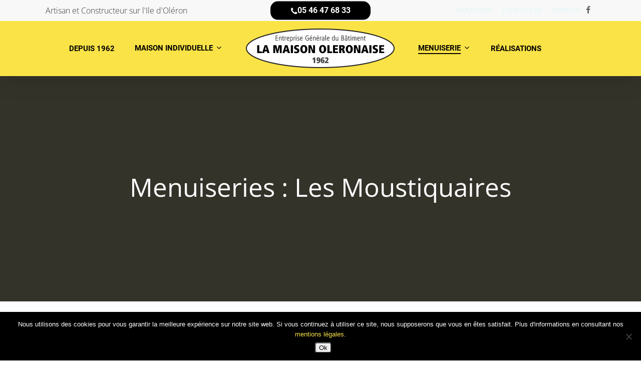

--- FILE ---
content_type: text/html; charset=utf-8
request_url: https://www.google.com/recaptcha/api2/anchor?ar=1&k=6LfXl9UUAAAAAMawj_x80u5TNQx4BNu05ZeKbudi&co=aHR0cHM6Ly93d3cubWFpc29uLW9sZXJvbmFpc2UuZnI6NDQz&hl=en&v=N67nZn4AqZkNcbeMu4prBgzg&size=invisible&anchor-ms=20000&execute-ms=30000&cb=bfr2rdg19fiw
body_size: 48553
content:
<!DOCTYPE HTML><html dir="ltr" lang="en"><head><meta http-equiv="Content-Type" content="text/html; charset=UTF-8">
<meta http-equiv="X-UA-Compatible" content="IE=edge">
<title>reCAPTCHA</title>
<style type="text/css">
/* cyrillic-ext */
@font-face {
  font-family: 'Roboto';
  font-style: normal;
  font-weight: 400;
  font-stretch: 100%;
  src: url(//fonts.gstatic.com/s/roboto/v48/KFO7CnqEu92Fr1ME7kSn66aGLdTylUAMa3GUBHMdazTgWw.woff2) format('woff2');
  unicode-range: U+0460-052F, U+1C80-1C8A, U+20B4, U+2DE0-2DFF, U+A640-A69F, U+FE2E-FE2F;
}
/* cyrillic */
@font-face {
  font-family: 'Roboto';
  font-style: normal;
  font-weight: 400;
  font-stretch: 100%;
  src: url(//fonts.gstatic.com/s/roboto/v48/KFO7CnqEu92Fr1ME7kSn66aGLdTylUAMa3iUBHMdazTgWw.woff2) format('woff2');
  unicode-range: U+0301, U+0400-045F, U+0490-0491, U+04B0-04B1, U+2116;
}
/* greek-ext */
@font-face {
  font-family: 'Roboto';
  font-style: normal;
  font-weight: 400;
  font-stretch: 100%;
  src: url(//fonts.gstatic.com/s/roboto/v48/KFO7CnqEu92Fr1ME7kSn66aGLdTylUAMa3CUBHMdazTgWw.woff2) format('woff2');
  unicode-range: U+1F00-1FFF;
}
/* greek */
@font-face {
  font-family: 'Roboto';
  font-style: normal;
  font-weight: 400;
  font-stretch: 100%;
  src: url(//fonts.gstatic.com/s/roboto/v48/KFO7CnqEu92Fr1ME7kSn66aGLdTylUAMa3-UBHMdazTgWw.woff2) format('woff2');
  unicode-range: U+0370-0377, U+037A-037F, U+0384-038A, U+038C, U+038E-03A1, U+03A3-03FF;
}
/* math */
@font-face {
  font-family: 'Roboto';
  font-style: normal;
  font-weight: 400;
  font-stretch: 100%;
  src: url(//fonts.gstatic.com/s/roboto/v48/KFO7CnqEu92Fr1ME7kSn66aGLdTylUAMawCUBHMdazTgWw.woff2) format('woff2');
  unicode-range: U+0302-0303, U+0305, U+0307-0308, U+0310, U+0312, U+0315, U+031A, U+0326-0327, U+032C, U+032F-0330, U+0332-0333, U+0338, U+033A, U+0346, U+034D, U+0391-03A1, U+03A3-03A9, U+03B1-03C9, U+03D1, U+03D5-03D6, U+03F0-03F1, U+03F4-03F5, U+2016-2017, U+2034-2038, U+203C, U+2040, U+2043, U+2047, U+2050, U+2057, U+205F, U+2070-2071, U+2074-208E, U+2090-209C, U+20D0-20DC, U+20E1, U+20E5-20EF, U+2100-2112, U+2114-2115, U+2117-2121, U+2123-214F, U+2190, U+2192, U+2194-21AE, U+21B0-21E5, U+21F1-21F2, U+21F4-2211, U+2213-2214, U+2216-22FF, U+2308-230B, U+2310, U+2319, U+231C-2321, U+2336-237A, U+237C, U+2395, U+239B-23B7, U+23D0, U+23DC-23E1, U+2474-2475, U+25AF, U+25B3, U+25B7, U+25BD, U+25C1, U+25CA, U+25CC, U+25FB, U+266D-266F, U+27C0-27FF, U+2900-2AFF, U+2B0E-2B11, U+2B30-2B4C, U+2BFE, U+3030, U+FF5B, U+FF5D, U+1D400-1D7FF, U+1EE00-1EEFF;
}
/* symbols */
@font-face {
  font-family: 'Roboto';
  font-style: normal;
  font-weight: 400;
  font-stretch: 100%;
  src: url(//fonts.gstatic.com/s/roboto/v48/KFO7CnqEu92Fr1ME7kSn66aGLdTylUAMaxKUBHMdazTgWw.woff2) format('woff2');
  unicode-range: U+0001-000C, U+000E-001F, U+007F-009F, U+20DD-20E0, U+20E2-20E4, U+2150-218F, U+2190, U+2192, U+2194-2199, U+21AF, U+21E6-21F0, U+21F3, U+2218-2219, U+2299, U+22C4-22C6, U+2300-243F, U+2440-244A, U+2460-24FF, U+25A0-27BF, U+2800-28FF, U+2921-2922, U+2981, U+29BF, U+29EB, U+2B00-2BFF, U+4DC0-4DFF, U+FFF9-FFFB, U+10140-1018E, U+10190-1019C, U+101A0, U+101D0-101FD, U+102E0-102FB, U+10E60-10E7E, U+1D2C0-1D2D3, U+1D2E0-1D37F, U+1F000-1F0FF, U+1F100-1F1AD, U+1F1E6-1F1FF, U+1F30D-1F30F, U+1F315, U+1F31C, U+1F31E, U+1F320-1F32C, U+1F336, U+1F378, U+1F37D, U+1F382, U+1F393-1F39F, U+1F3A7-1F3A8, U+1F3AC-1F3AF, U+1F3C2, U+1F3C4-1F3C6, U+1F3CA-1F3CE, U+1F3D4-1F3E0, U+1F3ED, U+1F3F1-1F3F3, U+1F3F5-1F3F7, U+1F408, U+1F415, U+1F41F, U+1F426, U+1F43F, U+1F441-1F442, U+1F444, U+1F446-1F449, U+1F44C-1F44E, U+1F453, U+1F46A, U+1F47D, U+1F4A3, U+1F4B0, U+1F4B3, U+1F4B9, U+1F4BB, U+1F4BF, U+1F4C8-1F4CB, U+1F4D6, U+1F4DA, U+1F4DF, U+1F4E3-1F4E6, U+1F4EA-1F4ED, U+1F4F7, U+1F4F9-1F4FB, U+1F4FD-1F4FE, U+1F503, U+1F507-1F50B, U+1F50D, U+1F512-1F513, U+1F53E-1F54A, U+1F54F-1F5FA, U+1F610, U+1F650-1F67F, U+1F687, U+1F68D, U+1F691, U+1F694, U+1F698, U+1F6AD, U+1F6B2, U+1F6B9-1F6BA, U+1F6BC, U+1F6C6-1F6CF, U+1F6D3-1F6D7, U+1F6E0-1F6EA, U+1F6F0-1F6F3, U+1F6F7-1F6FC, U+1F700-1F7FF, U+1F800-1F80B, U+1F810-1F847, U+1F850-1F859, U+1F860-1F887, U+1F890-1F8AD, U+1F8B0-1F8BB, U+1F8C0-1F8C1, U+1F900-1F90B, U+1F93B, U+1F946, U+1F984, U+1F996, U+1F9E9, U+1FA00-1FA6F, U+1FA70-1FA7C, U+1FA80-1FA89, U+1FA8F-1FAC6, U+1FACE-1FADC, U+1FADF-1FAE9, U+1FAF0-1FAF8, U+1FB00-1FBFF;
}
/* vietnamese */
@font-face {
  font-family: 'Roboto';
  font-style: normal;
  font-weight: 400;
  font-stretch: 100%;
  src: url(//fonts.gstatic.com/s/roboto/v48/KFO7CnqEu92Fr1ME7kSn66aGLdTylUAMa3OUBHMdazTgWw.woff2) format('woff2');
  unicode-range: U+0102-0103, U+0110-0111, U+0128-0129, U+0168-0169, U+01A0-01A1, U+01AF-01B0, U+0300-0301, U+0303-0304, U+0308-0309, U+0323, U+0329, U+1EA0-1EF9, U+20AB;
}
/* latin-ext */
@font-face {
  font-family: 'Roboto';
  font-style: normal;
  font-weight: 400;
  font-stretch: 100%;
  src: url(//fonts.gstatic.com/s/roboto/v48/KFO7CnqEu92Fr1ME7kSn66aGLdTylUAMa3KUBHMdazTgWw.woff2) format('woff2');
  unicode-range: U+0100-02BA, U+02BD-02C5, U+02C7-02CC, U+02CE-02D7, U+02DD-02FF, U+0304, U+0308, U+0329, U+1D00-1DBF, U+1E00-1E9F, U+1EF2-1EFF, U+2020, U+20A0-20AB, U+20AD-20C0, U+2113, U+2C60-2C7F, U+A720-A7FF;
}
/* latin */
@font-face {
  font-family: 'Roboto';
  font-style: normal;
  font-weight: 400;
  font-stretch: 100%;
  src: url(//fonts.gstatic.com/s/roboto/v48/KFO7CnqEu92Fr1ME7kSn66aGLdTylUAMa3yUBHMdazQ.woff2) format('woff2');
  unicode-range: U+0000-00FF, U+0131, U+0152-0153, U+02BB-02BC, U+02C6, U+02DA, U+02DC, U+0304, U+0308, U+0329, U+2000-206F, U+20AC, U+2122, U+2191, U+2193, U+2212, U+2215, U+FEFF, U+FFFD;
}
/* cyrillic-ext */
@font-face {
  font-family: 'Roboto';
  font-style: normal;
  font-weight: 500;
  font-stretch: 100%;
  src: url(//fonts.gstatic.com/s/roboto/v48/KFO7CnqEu92Fr1ME7kSn66aGLdTylUAMa3GUBHMdazTgWw.woff2) format('woff2');
  unicode-range: U+0460-052F, U+1C80-1C8A, U+20B4, U+2DE0-2DFF, U+A640-A69F, U+FE2E-FE2F;
}
/* cyrillic */
@font-face {
  font-family: 'Roboto';
  font-style: normal;
  font-weight: 500;
  font-stretch: 100%;
  src: url(//fonts.gstatic.com/s/roboto/v48/KFO7CnqEu92Fr1ME7kSn66aGLdTylUAMa3iUBHMdazTgWw.woff2) format('woff2');
  unicode-range: U+0301, U+0400-045F, U+0490-0491, U+04B0-04B1, U+2116;
}
/* greek-ext */
@font-face {
  font-family: 'Roboto';
  font-style: normal;
  font-weight: 500;
  font-stretch: 100%;
  src: url(//fonts.gstatic.com/s/roboto/v48/KFO7CnqEu92Fr1ME7kSn66aGLdTylUAMa3CUBHMdazTgWw.woff2) format('woff2');
  unicode-range: U+1F00-1FFF;
}
/* greek */
@font-face {
  font-family: 'Roboto';
  font-style: normal;
  font-weight: 500;
  font-stretch: 100%;
  src: url(//fonts.gstatic.com/s/roboto/v48/KFO7CnqEu92Fr1ME7kSn66aGLdTylUAMa3-UBHMdazTgWw.woff2) format('woff2');
  unicode-range: U+0370-0377, U+037A-037F, U+0384-038A, U+038C, U+038E-03A1, U+03A3-03FF;
}
/* math */
@font-face {
  font-family: 'Roboto';
  font-style: normal;
  font-weight: 500;
  font-stretch: 100%;
  src: url(//fonts.gstatic.com/s/roboto/v48/KFO7CnqEu92Fr1ME7kSn66aGLdTylUAMawCUBHMdazTgWw.woff2) format('woff2');
  unicode-range: U+0302-0303, U+0305, U+0307-0308, U+0310, U+0312, U+0315, U+031A, U+0326-0327, U+032C, U+032F-0330, U+0332-0333, U+0338, U+033A, U+0346, U+034D, U+0391-03A1, U+03A3-03A9, U+03B1-03C9, U+03D1, U+03D5-03D6, U+03F0-03F1, U+03F4-03F5, U+2016-2017, U+2034-2038, U+203C, U+2040, U+2043, U+2047, U+2050, U+2057, U+205F, U+2070-2071, U+2074-208E, U+2090-209C, U+20D0-20DC, U+20E1, U+20E5-20EF, U+2100-2112, U+2114-2115, U+2117-2121, U+2123-214F, U+2190, U+2192, U+2194-21AE, U+21B0-21E5, U+21F1-21F2, U+21F4-2211, U+2213-2214, U+2216-22FF, U+2308-230B, U+2310, U+2319, U+231C-2321, U+2336-237A, U+237C, U+2395, U+239B-23B7, U+23D0, U+23DC-23E1, U+2474-2475, U+25AF, U+25B3, U+25B7, U+25BD, U+25C1, U+25CA, U+25CC, U+25FB, U+266D-266F, U+27C0-27FF, U+2900-2AFF, U+2B0E-2B11, U+2B30-2B4C, U+2BFE, U+3030, U+FF5B, U+FF5D, U+1D400-1D7FF, U+1EE00-1EEFF;
}
/* symbols */
@font-face {
  font-family: 'Roboto';
  font-style: normal;
  font-weight: 500;
  font-stretch: 100%;
  src: url(//fonts.gstatic.com/s/roboto/v48/KFO7CnqEu92Fr1ME7kSn66aGLdTylUAMaxKUBHMdazTgWw.woff2) format('woff2');
  unicode-range: U+0001-000C, U+000E-001F, U+007F-009F, U+20DD-20E0, U+20E2-20E4, U+2150-218F, U+2190, U+2192, U+2194-2199, U+21AF, U+21E6-21F0, U+21F3, U+2218-2219, U+2299, U+22C4-22C6, U+2300-243F, U+2440-244A, U+2460-24FF, U+25A0-27BF, U+2800-28FF, U+2921-2922, U+2981, U+29BF, U+29EB, U+2B00-2BFF, U+4DC0-4DFF, U+FFF9-FFFB, U+10140-1018E, U+10190-1019C, U+101A0, U+101D0-101FD, U+102E0-102FB, U+10E60-10E7E, U+1D2C0-1D2D3, U+1D2E0-1D37F, U+1F000-1F0FF, U+1F100-1F1AD, U+1F1E6-1F1FF, U+1F30D-1F30F, U+1F315, U+1F31C, U+1F31E, U+1F320-1F32C, U+1F336, U+1F378, U+1F37D, U+1F382, U+1F393-1F39F, U+1F3A7-1F3A8, U+1F3AC-1F3AF, U+1F3C2, U+1F3C4-1F3C6, U+1F3CA-1F3CE, U+1F3D4-1F3E0, U+1F3ED, U+1F3F1-1F3F3, U+1F3F5-1F3F7, U+1F408, U+1F415, U+1F41F, U+1F426, U+1F43F, U+1F441-1F442, U+1F444, U+1F446-1F449, U+1F44C-1F44E, U+1F453, U+1F46A, U+1F47D, U+1F4A3, U+1F4B0, U+1F4B3, U+1F4B9, U+1F4BB, U+1F4BF, U+1F4C8-1F4CB, U+1F4D6, U+1F4DA, U+1F4DF, U+1F4E3-1F4E6, U+1F4EA-1F4ED, U+1F4F7, U+1F4F9-1F4FB, U+1F4FD-1F4FE, U+1F503, U+1F507-1F50B, U+1F50D, U+1F512-1F513, U+1F53E-1F54A, U+1F54F-1F5FA, U+1F610, U+1F650-1F67F, U+1F687, U+1F68D, U+1F691, U+1F694, U+1F698, U+1F6AD, U+1F6B2, U+1F6B9-1F6BA, U+1F6BC, U+1F6C6-1F6CF, U+1F6D3-1F6D7, U+1F6E0-1F6EA, U+1F6F0-1F6F3, U+1F6F7-1F6FC, U+1F700-1F7FF, U+1F800-1F80B, U+1F810-1F847, U+1F850-1F859, U+1F860-1F887, U+1F890-1F8AD, U+1F8B0-1F8BB, U+1F8C0-1F8C1, U+1F900-1F90B, U+1F93B, U+1F946, U+1F984, U+1F996, U+1F9E9, U+1FA00-1FA6F, U+1FA70-1FA7C, U+1FA80-1FA89, U+1FA8F-1FAC6, U+1FACE-1FADC, U+1FADF-1FAE9, U+1FAF0-1FAF8, U+1FB00-1FBFF;
}
/* vietnamese */
@font-face {
  font-family: 'Roboto';
  font-style: normal;
  font-weight: 500;
  font-stretch: 100%;
  src: url(//fonts.gstatic.com/s/roboto/v48/KFO7CnqEu92Fr1ME7kSn66aGLdTylUAMa3OUBHMdazTgWw.woff2) format('woff2');
  unicode-range: U+0102-0103, U+0110-0111, U+0128-0129, U+0168-0169, U+01A0-01A1, U+01AF-01B0, U+0300-0301, U+0303-0304, U+0308-0309, U+0323, U+0329, U+1EA0-1EF9, U+20AB;
}
/* latin-ext */
@font-face {
  font-family: 'Roboto';
  font-style: normal;
  font-weight: 500;
  font-stretch: 100%;
  src: url(//fonts.gstatic.com/s/roboto/v48/KFO7CnqEu92Fr1ME7kSn66aGLdTylUAMa3KUBHMdazTgWw.woff2) format('woff2');
  unicode-range: U+0100-02BA, U+02BD-02C5, U+02C7-02CC, U+02CE-02D7, U+02DD-02FF, U+0304, U+0308, U+0329, U+1D00-1DBF, U+1E00-1E9F, U+1EF2-1EFF, U+2020, U+20A0-20AB, U+20AD-20C0, U+2113, U+2C60-2C7F, U+A720-A7FF;
}
/* latin */
@font-face {
  font-family: 'Roboto';
  font-style: normal;
  font-weight: 500;
  font-stretch: 100%;
  src: url(//fonts.gstatic.com/s/roboto/v48/KFO7CnqEu92Fr1ME7kSn66aGLdTylUAMa3yUBHMdazQ.woff2) format('woff2');
  unicode-range: U+0000-00FF, U+0131, U+0152-0153, U+02BB-02BC, U+02C6, U+02DA, U+02DC, U+0304, U+0308, U+0329, U+2000-206F, U+20AC, U+2122, U+2191, U+2193, U+2212, U+2215, U+FEFF, U+FFFD;
}
/* cyrillic-ext */
@font-face {
  font-family: 'Roboto';
  font-style: normal;
  font-weight: 900;
  font-stretch: 100%;
  src: url(//fonts.gstatic.com/s/roboto/v48/KFO7CnqEu92Fr1ME7kSn66aGLdTylUAMa3GUBHMdazTgWw.woff2) format('woff2');
  unicode-range: U+0460-052F, U+1C80-1C8A, U+20B4, U+2DE0-2DFF, U+A640-A69F, U+FE2E-FE2F;
}
/* cyrillic */
@font-face {
  font-family: 'Roboto';
  font-style: normal;
  font-weight: 900;
  font-stretch: 100%;
  src: url(//fonts.gstatic.com/s/roboto/v48/KFO7CnqEu92Fr1ME7kSn66aGLdTylUAMa3iUBHMdazTgWw.woff2) format('woff2');
  unicode-range: U+0301, U+0400-045F, U+0490-0491, U+04B0-04B1, U+2116;
}
/* greek-ext */
@font-face {
  font-family: 'Roboto';
  font-style: normal;
  font-weight: 900;
  font-stretch: 100%;
  src: url(//fonts.gstatic.com/s/roboto/v48/KFO7CnqEu92Fr1ME7kSn66aGLdTylUAMa3CUBHMdazTgWw.woff2) format('woff2');
  unicode-range: U+1F00-1FFF;
}
/* greek */
@font-face {
  font-family: 'Roboto';
  font-style: normal;
  font-weight: 900;
  font-stretch: 100%;
  src: url(//fonts.gstatic.com/s/roboto/v48/KFO7CnqEu92Fr1ME7kSn66aGLdTylUAMa3-UBHMdazTgWw.woff2) format('woff2');
  unicode-range: U+0370-0377, U+037A-037F, U+0384-038A, U+038C, U+038E-03A1, U+03A3-03FF;
}
/* math */
@font-face {
  font-family: 'Roboto';
  font-style: normal;
  font-weight: 900;
  font-stretch: 100%;
  src: url(//fonts.gstatic.com/s/roboto/v48/KFO7CnqEu92Fr1ME7kSn66aGLdTylUAMawCUBHMdazTgWw.woff2) format('woff2');
  unicode-range: U+0302-0303, U+0305, U+0307-0308, U+0310, U+0312, U+0315, U+031A, U+0326-0327, U+032C, U+032F-0330, U+0332-0333, U+0338, U+033A, U+0346, U+034D, U+0391-03A1, U+03A3-03A9, U+03B1-03C9, U+03D1, U+03D5-03D6, U+03F0-03F1, U+03F4-03F5, U+2016-2017, U+2034-2038, U+203C, U+2040, U+2043, U+2047, U+2050, U+2057, U+205F, U+2070-2071, U+2074-208E, U+2090-209C, U+20D0-20DC, U+20E1, U+20E5-20EF, U+2100-2112, U+2114-2115, U+2117-2121, U+2123-214F, U+2190, U+2192, U+2194-21AE, U+21B0-21E5, U+21F1-21F2, U+21F4-2211, U+2213-2214, U+2216-22FF, U+2308-230B, U+2310, U+2319, U+231C-2321, U+2336-237A, U+237C, U+2395, U+239B-23B7, U+23D0, U+23DC-23E1, U+2474-2475, U+25AF, U+25B3, U+25B7, U+25BD, U+25C1, U+25CA, U+25CC, U+25FB, U+266D-266F, U+27C0-27FF, U+2900-2AFF, U+2B0E-2B11, U+2B30-2B4C, U+2BFE, U+3030, U+FF5B, U+FF5D, U+1D400-1D7FF, U+1EE00-1EEFF;
}
/* symbols */
@font-face {
  font-family: 'Roboto';
  font-style: normal;
  font-weight: 900;
  font-stretch: 100%;
  src: url(//fonts.gstatic.com/s/roboto/v48/KFO7CnqEu92Fr1ME7kSn66aGLdTylUAMaxKUBHMdazTgWw.woff2) format('woff2');
  unicode-range: U+0001-000C, U+000E-001F, U+007F-009F, U+20DD-20E0, U+20E2-20E4, U+2150-218F, U+2190, U+2192, U+2194-2199, U+21AF, U+21E6-21F0, U+21F3, U+2218-2219, U+2299, U+22C4-22C6, U+2300-243F, U+2440-244A, U+2460-24FF, U+25A0-27BF, U+2800-28FF, U+2921-2922, U+2981, U+29BF, U+29EB, U+2B00-2BFF, U+4DC0-4DFF, U+FFF9-FFFB, U+10140-1018E, U+10190-1019C, U+101A0, U+101D0-101FD, U+102E0-102FB, U+10E60-10E7E, U+1D2C0-1D2D3, U+1D2E0-1D37F, U+1F000-1F0FF, U+1F100-1F1AD, U+1F1E6-1F1FF, U+1F30D-1F30F, U+1F315, U+1F31C, U+1F31E, U+1F320-1F32C, U+1F336, U+1F378, U+1F37D, U+1F382, U+1F393-1F39F, U+1F3A7-1F3A8, U+1F3AC-1F3AF, U+1F3C2, U+1F3C4-1F3C6, U+1F3CA-1F3CE, U+1F3D4-1F3E0, U+1F3ED, U+1F3F1-1F3F3, U+1F3F5-1F3F7, U+1F408, U+1F415, U+1F41F, U+1F426, U+1F43F, U+1F441-1F442, U+1F444, U+1F446-1F449, U+1F44C-1F44E, U+1F453, U+1F46A, U+1F47D, U+1F4A3, U+1F4B0, U+1F4B3, U+1F4B9, U+1F4BB, U+1F4BF, U+1F4C8-1F4CB, U+1F4D6, U+1F4DA, U+1F4DF, U+1F4E3-1F4E6, U+1F4EA-1F4ED, U+1F4F7, U+1F4F9-1F4FB, U+1F4FD-1F4FE, U+1F503, U+1F507-1F50B, U+1F50D, U+1F512-1F513, U+1F53E-1F54A, U+1F54F-1F5FA, U+1F610, U+1F650-1F67F, U+1F687, U+1F68D, U+1F691, U+1F694, U+1F698, U+1F6AD, U+1F6B2, U+1F6B9-1F6BA, U+1F6BC, U+1F6C6-1F6CF, U+1F6D3-1F6D7, U+1F6E0-1F6EA, U+1F6F0-1F6F3, U+1F6F7-1F6FC, U+1F700-1F7FF, U+1F800-1F80B, U+1F810-1F847, U+1F850-1F859, U+1F860-1F887, U+1F890-1F8AD, U+1F8B0-1F8BB, U+1F8C0-1F8C1, U+1F900-1F90B, U+1F93B, U+1F946, U+1F984, U+1F996, U+1F9E9, U+1FA00-1FA6F, U+1FA70-1FA7C, U+1FA80-1FA89, U+1FA8F-1FAC6, U+1FACE-1FADC, U+1FADF-1FAE9, U+1FAF0-1FAF8, U+1FB00-1FBFF;
}
/* vietnamese */
@font-face {
  font-family: 'Roboto';
  font-style: normal;
  font-weight: 900;
  font-stretch: 100%;
  src: url(//fonts.gstatic.com/s/roboto/v48/KFO7CnqEu92Fr1ME7kSn66aGLdTylUAMa3OUBHMdazTgWw.woff2) format('woff2');
  unicode-range: U+0102-0103, U+0110-0111, U+0128-0129, U+0168-0169, U+01A0-01A1, U+01AF-01B0, U+0300-0301, U+0303-0304, U+0308-0309, U+0323, U+0329, U+1EA0-1EF9, U+20AB;
}
/* latin-ext */
@font-face {
  font-family: 'Roboto';
  font-style: normal;
  font-weight: 900;
  font-stretch: 100%;
  src: url(//fonts.gstatic.com/s/roboto/v48/KFO7CnqEu92Fr1ME7kSn66aGLdTylUAMa3KUBHMdazTgWw.woff2) format('woff2');
  unicode-range: U+0100-02BA, U+02BD-02C5, U+02C7-02CC, U+02CE-02D7, U+02DD-02FF, U+0304, U+0308, U+0329, U+1D00-1DBF, U+1E00-1E9F, U+1EF2-1EFF, U+2020, U+20A0-20AB, U+20AD-20C0, U+2113, U+2C60-2C7F, U+A720-A7FF;
}
/* latin */
@font-face {
  font-family: 'Roboto';
  font-style: normal;
  font-weight: 900;
  font-stretch: 100%;
  src: url(//fonts.gstatic.com/s/roboto/v48/KFO7CnqEu92Fr1ME7kSn66aGLdTylUAMa3yUBHMdazQ.woff2) format('woff2');
  unicode-range: U+0000-00FF, U+0131, U+0152-0153, U+02BB-02BC, U+02C6, U+02DA, U+02DC, U+0304, U+0308, U+0329, U+2000-206F, U+20AC, U+2122, U+2191, U+2193, U+2212, U+2215, U+FEFF, U+FFFD;
}

</style>
<link rel="stylesheet" type="text/css" href="https://www.gstatic.com/recaptcha/releases/N67nZn4AqZkNcbeMu4prBgzg/styles__ltr.css">
<script nonce="PvsO5Uuih66ztFkGX-XYdw" type="text/javascript">window['__recaptcha_api'] = 'https://www.google.com/recaptcha/api2/';</script>
<script type="text/javascript" src="https://www.gstatic.com/recaptcha/releases/N67nZn4AqZkNcbeMu4prBgzg/recaptcha__en.js" nonce="PvsO5Uuih66ztFkGX-XYdw">
      
    </script></head>
<body><div id="rc-anchor-alert" class="rc-anchor-alert"></div>
<input type="hidden" id="recaptcha-token" value="[base64]">
<script type="text/javascript" nonce="PvsO5Uuih66ztFkGX-XYdw">
      recaptcha.anchor.Main.init("[\x22ainput\x22,[\x22bgdata\x22,\x22\x22,\[base64]/[base64]/[base64]/[base64]/[base64]/[base64]/KGcoTywyNTMsTy5PKSxVRyhPLEMpKTpnKE8sMjUzLEMpLE8pKSxsKSksTykpfSxieT1mdW5jdGlvbihDLE8sdSxsKXtmb3IobD0odT1SKEMpLDApO08+MDtPLS0pbD1sPDw4fFooQyk7ZyhDLHUsbCl9LFVHPWZ1bmN0aW9uKEMsTyl7Qy5pLmxlbmd0aD4xMDQ/[base64]/[base64]/[base64]/[base64]/[base64]/[base64]/[base64]\\u003d\x22,\[base64]\x22,\x22w75hwqfDlsOaS8OXw5rDkcOiYMOvcsOKY8KwwobDrHDDrCQTWh8EwpXCl8K/[base64]/[base64]/wp/Clz7DpD7Cs8OoeUNFwp4NwpZQZ8Kseg7CssOOw77CvAHCp0pyw6PDjknDuB7CgRVFwrHDr8OowoA8w6kFV8KyKGrChMKqAMOhwqDDgwkQwonDmsKBAQ4MRMOhBkwNQMOJT3XDl8K2w7HDrGt/NQoOw6DCkMOZw4RewonDnlrCjwJ/w7zChCNQwrgwdiUlUW/Ck8K/w7bCr8Kuw7IXDDHCpyhAwolhPsKbc8K1wrfCgBQFeTrCi27DjU0Jw6kNw4nDqCtCSHtRDcKgw4pMw6xCwrIYw7HDlyDCrTDCvMKKwq/Dizg/ZsKwwqvDjxkoRsO7w47Do8KXw6vDolTCq1NUasO1FcKnCMKbw4fDn8KlNRl4wprCnMO/dkQtKcKRKSvCvWgDwr5CUWt4aMOhUlPDk03CqMOCFsOVUyLClFITacKscsKEw4LCrlZOb8OSwpLCocKOw6fDngRJw6JwCcOWw44XI3fDox13GXJLw4wMwpQVQcOEKjd/[base64]/DicK9QMK4fcOow6BvacOeHMOrQXvDkh9tfsOnwrnCqwAuw5DDs8OOfsKda8KBW2JFw79vw4tLw6U9PSNYc2XChirCr8O0Fzc1w7rCicOCwpbChShWw4YfwpjDrQ/[base64]/Ck8OkKsOsw5d1w4Q/LcKNw4gvAMKzwpzDnl3CpcKiw6fCqjkcBsK9wq1iGDTDvsK9AljDtMKOFgBXLSvDvWXChHxcw4wtT8KresOtw4DCv8KCL1DDisOswq3DncKYw7JjwqFEYsKNwozCicKcw4XDuGfCuMKEPCN1UGvDk8Oiwrh8HDoOwq/[base64]/eBfDiMKBZcK6w5cEXzAeKV9oW8OtJXLCqMOqSsO9w67DksOISsOUw55Kwo/Cm8Kbw6Ufw5UnH8O5KApZw4lCX8Ktw6UWwqIhwp3DqcK5wrrCnCbCm8KkZsK4PFtqXXpffMOJf8OHw5xxw57DgcKjwprCg8Kmw73Ct1d7cDsyPituRC9Iw7LCtMKtDsOpVDjClEXDhsO1wqDDliDDkcKJwolpLhPDrh9PwqR6GsOUw44qwpFfE2LDuMO/DMOZwp1hSB0kw6LCrcOiMAjCscOaw7HDr0fDjsKCKkdLwr1ww480fMOqwod/cnPCqDRUw7UJbcOqW1/CmQXChhzCo3xCO8KeOMKpccODGcO2QMO3w7YnAl53PRHChcO+SiXDlsKmw7XDhjHCksOiw4xeSi/DvUbCg31Gwo06RsKCa8Okwp9PdXQzZ8Ogwp50DcKeeznDgQ/DmTcNJwoTOsKRwrZ4VMKTwrVlwqRDw4PChGtwwo5XUDXDn8OPW8O0OizDlD1uV2nDm2PCosOiecOqHRMicFjDjcOOwozDqQzCuTYdwrXClRnCvsKrw6bDjcOgHsO9w7zDiMKvEQQkM8Ouw7nCongvw5DDgEnCsMKMLgfCtlhNBzw+w7/CvgjCrMOiwoTCiXhPwq96w7dNwpMUSm3DtgjDucKqw4nDlcK/YMKlGG5HYDDDj8KUEQrDuXgMwoPDsFFNw44SPFtmRzBTwrjCvMKBHhAAwrXCg35Jw6ogw4PChsOZd3HCjMKewrDCpVbDvyNYw7HCqsKVIcK5wrfCvsKJw4lywr54EcOrM8KDM8OVwo3Cv8KXw5/DiBXChw7DssKoVsKmwqvDtcK1D8O6w7kudj3CgA3Dn2hXwrzCpx9gwo3Di8OlLMOOV8O1N2PDo3fCi8O/OsOvwol/[base64]/CslHCssK4w5IWw57ClcKgPjQuFX1VwrzCnkxFMT3Chltxwo7DrsKmwqseCMOdw6JfwpVYwoJDSyrClcKfwrN0V8OWwqYEecK0wrZPwpXCoiJLJ8KqwqnCisOPw7RcwqjDuwjDqiQIBS5kfGXDlcKNw7ZvZEQhw4zDmMK/w7zCgD3DmsO6GlBiwoXDvlh2EsK5wr3Dp8OndsO5A8Owwr/Ds1FDP2bDigTDg8ODwqDDi3XClsOKZB3CvcKYwpQKHXnCnjbDtl7DiXfChXIZw6/Dnjl+NSBGeMOuFUcHXSTDi8KEfHkTRsOLPcONwp4qw6VhVsKtZFAowofClMKzO0vDpsOJHMK0w6QOwrUIRX5Sw5fDqUjDpTV5wqsAw5YCdcOqw4J7NQzCoMKYcnEfw7XDt8KLw7/DpcOCwonCqXXDsBDCtFHDnGbDpsKxQXLChigqIMKTw5tow5DCtUnDk8O8fGfCoErDkcOyXcKuYMKLwpzCplEhw7lnwqgeEsKPwptbwqzCo0bDhsK7Cl3CtgUKUcOeD0nDrwshRx1jQMO3wp/CgcO8w5FUGkLCusKGQTlWw5kHFHzDo0HCj8K3ZsKZRcOjbMK7w7TCsyzDlEnCscKiw45rw7UrFsKTwqXCsgHDpETDm0rDvUXDigDDg2HDpHpyb3fDh3xZShdcOcO1XDTDlsOtwpXCuMKXwqNKw4U5w7vDrEjCjlV2a8OWHRspcjfCrMO/FzPDocONwr/[base64]/DqD8CT8KSN1jDrMKHQMO3wr41BkPDv8KqaXHCvsO5HAFEcsOaNsObAsKqw7fDu8OOwoVLWMOaXMOvw4geBlbDlMKfLkPCtSNDwqcww7VCTF7Cg19awrkWTD/CpiLDh8Opwqwbw7pTVsKnBsK9UcOxdsO5w6TDqsO9w7XDon4/w7cPL0dEW1QXC8KLHMKlK8KWBcONWDRdwr5awrzDt8KgWcKzb8OqwrhFA8KXwqgtw53DiMKewr9LwrtJwqjDmTgsSTTDksKKd8KtwqLDocKfLsKLQcOKMxnDlsK2w7XChQh7wo/[base64]/ClsKdEcODMnp6NyYsQcKDZcKxwoEmLWnCnMKpwqskIn8Pw6YODAXCqGbDv0kXw7PDhcKAKiPCpDAPYsKyNcO7w6fCiTtiw7wUw4jCoyY7BcK6wpbDnMO3wq/DvsOmw6x/A8Oswo1EwofDoSJUYWUcDMKywrfDq8O1woXChsOsJnEZXmFFD8OAw49Kw7QKw7zDksOSw5TChRVqw5BFwqDDksOsw6fCpcKzCUI3wqs+NRpjwrnCsT04wq5WwqzDjMKQwrlIJW4paMOiw6d0wpgXFGlVdsO4w68XfgsHawvCm3/DjB1bw5vCilnCucOSLWZkTsKfwonDvwHClyoqUBrDpcKowrFPwqEQEcK9w4PDnMOcwqHCuMOOwrrCicKLGMOzwq3Cij3CmsKBwpcZXsKLeFh0wp7DicOrw7fCr1/DsDhYw5PDgn0jw4J/w6LCncOANSLCkcOZw4EQwqnDmFhYeUzCklTDucK1wqnDv8K6EcKtw5tvBsKfw6/CjsOoZhrDhkrCu2tqwo/CmS7CsMKkIhlKIHnCo8O3asKQeg7CswTChsOVw4AAwo/[base64]/Cgi3CoMKfwqXCp8KOwpXCgCTCtcKXw6vCqMO6acOheUUCKhFuNUfDr0kmw7/DvXvCpsOOJTkNeMOScQrDoRHChGTDpMKFKcK7bj7DjsKefHjCosOlIsO3SRnCtFLDpCPCszFueMKRwpNWw57CpMKcw4PCm3XCq0NoF11cN2xcZ8KjABZ4w4zDuMKwVyACAsOXCCUWwq/[base64]/ChCzDsmnDnhjDuUpzC8KvVxU0w73DvcOzw61Owq0PCMOwdW7Din/CsMO3wqtHdgDDi8Omwr5iZMKbw5TCtcKzdsOzw5bChgBsw4nDuxhnPMOyw4nCmMOXD8KSLcOKw5AbesKFw4ZeecOhwqXDmDrCmMKLcVnCp8KXc8O/[base64]/LcOqfh9Tw5LCgsOmUsK/VFVbw4VyJ1fCr8Ogfx7Dt2lQwpTChMKDw7U4w7/[base64]/DrcOXBijDtcKCwrfCgsKDw6rCqzpQRk83w5ZZw7bDtMKawpMVOsOrwqLDpjlRwq7ClEXDthXDj8KLw6g1w7IFR2gywoYwB8K3wr4kYl3ChBTCoGZawp9aw5hpSxfDoEXDmcOOwoViC8OywonClsOfLR47w49MRD0awosnIsKdw60nwrZkwrx1ZcKHLMKowoNhVhxLIV/ClxdpA2fDjsKeJcKjL8KUIcKkKVZIw5wDfgnDqFLCqcK+wrbDhMOlw6xRLG7CrcOOAgfCjABoFAB0NsKsNsKvVcKow7rCoT7DmMOzw7vDkhgcCwZJw7nDrMKCJcOfXsKRw6Jmwr7Ct8KDX8KBwp88w5TDsksNQRQiw5rCtlpvT8Kqw7s2wpzDkcKjYTNZAsKhOS7Ch1/Ds8OoOMKqMhrCu8O/[base64]/csKTAA7DncK9wrzDp8KsR8KtZcONJGE9wrJFw70iJcO0w6jCk0XDoRpZFMOUAsKMwqzCkMKMwqbCvsO+wrPCl8KDJcKRCl0gKcKCcW/DlcOJwqoXZ2xPP23Dm8Orw57DnW8ew65hw7BRUB7Dl8K2w5nCt8KRwqFkG8KHwrPDmnLDuMKyOQkMwpnDoDYHAcKvwrY3w7wEe8KuST5Ib2Rkw55jwqPChCg7w4/CscK1VmfDjMKGw7XCo8OvwrrDr8OowqlwwqcCw7/DjGkCwpvDvxZAwqHCjMKWw7dQw63CrkMQw6vCujzCgcORwoBWw7sgX8KoMxNsw4HDpxPCjyjDqRvDkg3CvcKrFQRBwoc6wp7CgRfCl8Krw7dIwphDGMONwqvDnsKZwq/CqhwrwoLDksOjDipDwofCrAhCcldLw7nDjEQrGjXCpy7DjTDChcOuw7LCllnDr0fCjcKpOFp4woPDl8Kpwr3DgsOpAsKuwoUUQnrDkj8Tw5vCsnsLCMKKZ8KdCxrDoMO0e8OYCcKUw51bwonCpALCt8KjTcKgesOTwqEkDsK4w69GwpPDsMOEanQtcMK8w6dOX8K/U2nDp8Okw6t2T8OCw53DhgHDtVokwoV3wplDLMOba8Ksa1bDuWBUKsK7wpvDocOCw4jCpcK9woTDsTvCtTvCpcKow6XDgsKHwrXCvHXDg8KbL8OccWLCj8Kpwo/CrcO8wqzCpMOYwrVUSMONwogkRTYzwoIXwo47BcKcwqfDv2zDq8Kbw63DiMKLEF9Qwq8rwr/[base64]/Dk8KYE8Omwogfwr3DlsKZw6zDpUxoRcKdH8O4w5vClsO/JR9LY3XCnmoSwrHCp2dOw5TDuEjCsnlvw4Y9JWzCm8OSwrQyw7rCqmdYA8OBLsKUBMKeUz9CVcKBLsOBw4ZNZB/Ci0jCpMKdWVlFOw9kwqsxBMKmw5dNw4HCt2lrw7DDtjXDpcO0w6XDkgHDtD3CnAY7wrTDrS4gZsO1JRjCphPDsMKKw7QQORZuw6A/IsONcsKeQ04JNwTCknPDmcKhOMK7c8OyZHvDlMKGb8OZMWLCiQbDgMKMJcO4w6fDtxMVFRMxwr/[base64]/Ct0nDsMOGczTDgxAiw7hOwrnCicK9w79WHDjDhsOjKDpIEERnwqTDqEVHw7HCjcKpCcOHGVUqw5UyJMKXw4/CuMOQwrXCqcObTX9RJjQeFnU9w6XDk2d/I8OUwrAPw5p6OsKgTcKdJsKwwqPDksKaMMKowpHCh8KDw7EzwpM9w6toRMKReydtwqXCk8OtwpLDhsKbwrbDt3fDvnrCgcOgw6JdwqrCgsK1dsKIwr59XcOxw7LCkScYJcO/woEGw69cwoHDocO6w7w9O8K/CsKIwovDvA3Cr0PDnlJFQxYCGH3Cm8KUQMOVC30RAk/DjTZOMiJbw4EFeEvDgm4LLCTCmStTwrFWwphWF8OjTcO3w5TDiMOZScK1w60WGAo7acK2wpfDj8OEwp5vw7Enw6rDgsKha8OkwroyFsKuw6Zfwq7ClMOEw5sfGcK8AcKgYcOMw54Cw69Gw5IGw4/DkhVIw7DCscKNwqwGB8OKBhnChcKqSBnDlVLDvMOjwr7DkHY2w4bCt8KGf8K0YcKHw5EWZyZxw4rDnMO2w4Q6akfDl8KSwpLCnjkZw5XDgcOGfFTDn8OiEhPCn8OXERrCm00ZwpvDrxTDuWcLwrxhOMO4GEdfw4bCpsKfw6/Cq8OJw5XDqT1uLcK7wojCl8KrEVY+w7LDsmEcw4vChxN9w7zDnMOZVmHDgnPCgsKQIkZTw4/CssOow5guwpnCmsKKw7pzw7rCm8K0LF16aAJICsO/w7TDqGMpw7QWFkfDrMOqb8KjEcOlegRpwobCiwZewrzCiQLDrcOsw7UkYsO7wrtyZcK2ZMK0w4ANwp7Dn8KLRRHCucK+w6jDscOywojCuMOAfTkfwroEc3XDrMKYwrXCp8Ohw6bCm8OpwoXCuXLDikppw63DtMKuPyRZeGLDkGNBwrbClsORwo3CsC/[base64]/wpbDsSJhw6UDVMOIa3k+eGQ7wpPDlnJwFcOjaMOAP256DkYQK8Kbw7fCgsO7LMKQLzA2CmPCgn8zKSrCgMKRwq3CnkTDqFPDn8O4wp/Chw3Dqx3CqsONOsK4HMKIwpvCpcOCHcKMeMOww5vChDHCr3/[base64]/w5FvwoLDslNvY2jCnMO0ClV6w53CqMKYGTZGwqzCilTChiwQEivDqVJiOQ7Ck3TCiCJwE23CjMOkwqjCkQnCrkoOGsObwowRI8OhwqN8w7DCpcOYOi9cwrPCrUbCoyLDi3HDjjwrS8OgD8OKwrIiw5XDjAtWw7TCrsKOw73CqwbCoRBkZhbDicK8w6dbH0sXJcK/[base64]/CmMKOwpxTw5zCo8OXC8KxacOew7kRwrQnwrIONkfDgMOZZ8OCw5w5w5lMwqJgLStCwo13w4dbVMKOOkYdwr7CscOaw6zCosKwbAbDuwrDkjrDk3HClsKnHMKPECHDlcOOBcKiw7xaOSHDj3bCvAbCjS4kwqzClBkAwqrCpcKuwq9Dwr5NLwDDtsKQwpl/L0wqLMKgwo/CgsOdA8KQJ8OpwoYTOMOIw77DvcKoCwJHw6PChhhgTTtFw6PCosOrE8OMdgzDlEpswoJQGkrCq8Ogw79Ff3ptNMOvw5A5TsKUFMKqwrREw71RThfCgQVYwqPCp8KZIH0JwqI6wq8QFMK/w7jCsU7DusOcZMO0wonDtSlWK0TDlsOWwpDDumfDu0Flw7J1MzLChsO/wqkUecOcFMOiDnVFw6DDmHo3wr9uOC/CjsOyX3kXwr1Hw6PDpMOSwowPwpjClMOocMO4w740ZyRINzwJZsKGP8K0woJawq1Zw5JCYcKseTRcVzAQw7/DpRPDi8OhDBcrVXs2w6DCoVoeOUBQD1TDqkzCrxcKJ2lIwp7CmFXCq2hpQ04yDFAAEsKXw78RY1DCucKAwod0wpkIAMOSHsKAFBprP8OnwoRHwpRRw4fCpcOyQMOSJXfDmcO2dsOlwr/CqmcNw5nDq1XCgjfCvsOMw5TDpsORwp0Xwqs9ByUcwoo9UF16wp/DlMKMNMKtw7nClMK8w6ZZEcKYER5ew4wtCcKKw6Vuw7F/IMKhw6RBwoUfwqrCnsK/IB/Dth3Co8O4w4DDj31aDMOzw4vDkhVOD2XDuXZXw4BlF8OXw4ldXiXDrcKqUzQSw698dcO5w5PDjcKZLcKbZsKIw4XDlcKOSTVLwpJYRsKwbsOCwoTDjm/Cq8OIw5TCqwU8bsOCADjCih0ew7lpKndbw6/DuE1pw5/DosO6w5IeA8KPwr3DrMOlPcOhw4TDhMO7wo/[base64]/Cig/DoTkYw4PDt8O8w6cEdwfDmU3CqcKEw5NgwojDgcKSw5PCqQLDucKXwqDDhsO2wq8eLg/[base64]/[base64]/CnjR3w6fCr8OXwrk5AsK6dHzDssOzacODWjPDtGfDucKVcgVsGTDDpsOZXmzCg8ObwqPDmh/[base64]/DuGBKAcKdw4pHwqPDlsOpwq3Dl8K3EjgQwq8aJMONw6TCqMKXa8KuXcKtw7Rrwpp4w5zDugbCusKQMD0QKVXCun3CinN9NGJXBXLCiA3CvGHDvcO1cDApSMKEwoHDhVnDtw/DgsKdw63DoMOUwqMUw4p2LCnDslLChWPDpkzDvlrCtsKEKcOhCsKdw7vCt28+diPDusOQw6UtwrhfZWDCk0EUKzNnw7hJGBt7w7Qhw5/DjsOUwpJxYsKKwoAZA1pXIl/Dr8KeGMOtXsO/dmFswqJ6JsKQeEtowoo1w4I5w4TDucOUwrAMdj3DicKowo7DvR5HHX1cb8KHFn3Dv8OGwq9uYcKuWX4OCMOZc8ODwo8VGWYRfMKNQFXDiBfDm8Kfw7nCpMKkYsK4wpxTw5vDhMK4RxHDrsO1L8K4bzhJCcOSCHfCjh8ew7DCvnTDp3/CkAHDiyTCtGJMwqPDhDLDvMO9MXkOdcKwwoQfwqUrw4nDpUQ9w59ecsKpcWbDqsKgC8OpG0bClwzCuC4GPGoVGsO9acO0w7hCwp1bXcO+w4XDg3U+ZXPCpsKVw5JrfcOdRHXDvMOzw4XCjsKMwpMawpRHfCR0TFjDjxvCnm/Dn2zCqcKvZcO2RMO4EC3DisO+TnbDvkkwS3/Cu8KHO8OAwpUUb2UhSMO8VMK3wrdqS8Kfw6PChkstAyLCgx5QwrEBwq7CiwrDryxVw4pZworCim3CisKhSMK0wpbChjdIwrLDs1FTXsKta0hmw7JWw6oTw59cwrdIasOsPsOKWsOSUMOnMMOfwrbDvUPCuHTDksKGwoDDvMK7cXvDqR8Cwo/CocKKwrfCi8KnJDtxw519wrTDpxcCD8Odw5/Cix8MwpoMw4UtbcOgwqLDtzYsRhZyP8KmfsOtw64/QcOfdk3ClcKBN8OSEMOSw60MVMOGa8Kjw5h5SB3Cuj/[base64]/Cj8OUXMOqdBcSaSjDr8Kqw6lJw7jDrlDCinDCuA3DlmJQwp7Cs8OQw50WfMO3w6HCqsOHwrouRsOtwrvDvsKiF8KSSMOiw7pnRCVFw4vDo23DvMOXd8OSw6gMwrVyPsO6f8Olwqkbw6AgTQPDgDh3wo/CuhIMw6coPiXDgcK9wpLCuEHCjhlzfMOOCT7CqMOqwp3Cq8OkwqXCi1oCG8KcwoQPViHClMKKwrYkMgh1w6HClsKMNsOsw4dGRCDCq8Kawo0+w7ZRbMKmw4fDvcO8wrnDs8O5Qm3DpHRwMkvDmWFOUTg/QsOSw7cLQ8KsR8KpYsOiw6cqb8K1wq42NsKwVcKjbwUkwonCjMOodcOZchcnbMOWYcOrwrLCtRMUaCsxw5dGwobDksKdw7cmUcOdXsO+w4QPw7LCqMOLwrF4YsO3fsOhDy/CgMKrw59Hw7ZHZDtkTsKBw70Kw7Ymw4QGb8Kgw4ouwr9GbMOVB8Otw7A7wpPCq3XChcKkw53Dt8OqERQ8KsO5Qh/CiMKewqVHwrjCjMOrNsK7wovCu8ORwr03SsKew7h/YGDDnDdbIcKlw4XDicK2w6ZoeSLDuz3Ds8KeRAvCnSF/YcKFOH/DgsO9TsKYMcKrwq4EEcO/[base64]/DrgcVNnzCqgQ1w7DCsS7CvMO5wrg5w7chVRtWQ8KNwo0cXgMJwrLDvT94w5jDi8O8KSJVwrtkw4jDgsOzRcO7w6fDpDwfw7/DvcORNF/CtMKsw4DCvzwsNXZTwoNDBsKwCRLCghXCtMKrE8KFGsK+wq3DthfCi8OUQcKkwrbDv8KyDsOLwottw57DkjUCL8K0w7AQZHbCpmnDlcKawqTDisOTw41Dwq/[base64]/CqMO2wonDjXXCtcO6w7rDl1rCnQHCnyjDssOaelTCmzTDnMOCwqnChcKSAMKjasKLLsOnQsO0w6DCmsKLwpDDj2d+cwAhEWhUbMOYDsO/w4vCsMOswpR9woXDi0APJcKeayRjJcOlcBJDwqYzwqkDNcKRe8OQDMKyXMO+NMKNw7oIfnXDk8Ouw4whb8KywpJrw4jCmCHCu8OUw5fCiMKlw4/DtcOCw7kRwo1JWsO0wr9vawzDu8OrJMKKwr5TwrnDt1PDisO1wpXDsGbDv8OVZUgXwp/[base64]/TsKhwpfCjsOZR8O3I8OOKwzDg3oWw7JQw6PCqsKjBMKrw4PCp1NfwpjCgcKwwpxhTRnCoMOaUcKYwqnCmnfCnUhkwpx2w74hw595FgjChGAqwpfCr8KPMcKTGXbCrsOwwqU1w7nDhQFtwopVHCDCuHXCuBhswpIfwqp2wphZdCPCiMK+w6xgaxx/W3g1SGdGSsOhfBs/w71Xw7rCp8Oxw4VxH25UwrkZJnxEwpTDpcOwLEvCi3QgFMKyUkF2ecOOw5PDjcOhw7Q5FsOfRFwHRcKMWsOtw5sPesKkFD3CgcK4w6fDl8O4EsKqURDDv8O1w7HCvX/[base64]/Dkx7DhGMwdsOSEiVgwrIqwpjCjATCqMOpw7FDTMKlfBvDnALDhcKbVlPCmkTCthorYsOSQlwLR1zDtsOtw4AUw7IqVMO6w4TCqV7Dn8Kew6Q0wrrCrlLDuxYbQg/Cknc+DcK5E8KWG8OOfsOEZMOCUD/DvcK1YMOAw7HDiMKwCMO9w74oKHjCuknClSfClcKbw5RWLVfCuTbCmwZrwpJBw5JSw6hDS2hRwrc1OsOWw5lWwpxzHEfCgsOCw6zCmsOmwpEDISzChhIQMcK+XMO7w7sswqnDqsO5DMOew6/[base64]/[base64]/CvMOXB8KFw4gWw5VHw47DsMOFw5omwqrDj8KOw7pHw6LDj8KKwr3CgsKVw7RbCX7DmsODBcO/wonDmVtqwrfDnlhlw4MLw7Y2F8KZw6c2w7Npw5PCsBJAwobChsO/[base64]/CqDxPw4jCvMKQEGcMwqpVF8OBw4rCqETDsicPw5IOCcOKOcKIJ3HCuQbDj8O7wr7DoMK3W04KdHB+w4w6w4cPw7LDu8OXBWDCocKKw594KTFZw5pEw5rCtsOHw70+N8Oxwp/DnQ/DnzFnKcOqwo5GLMKbax/DnMOAw7NWwqPCnsK1eTLDpMKVwoZZw48Bw7zCvgx3bMKBQ2hZRnzCjsK1OR0hwrvClcKvEMO1w7TCrhwQBcKKQcKEw5zCknQsZ1vCiCJhbMK8HcKawr1dIjPCisOmMzhvWVtfaRR+P8OsFGLDmQ/[base64]/DgmDDqHHCr2fCt2RNRWscflxuw6DDjMOjwq5bcsKfY8OPw5bCgXLCmcKnwrY2OcKRYUpbw6UCw4EaF8OYOSEUwrczUMKZGcO3dCXCo2ZifMOyNkDDlDJcKcOaQcOHwrZKPsOQXMKtbsOqw48RcRIcTBDCtQ7CoAzCtW1aA0TDrMO9wpzDlcOjEw3CkT/ClcOdw5LDqgvDnMOVw6FJcQHCglcubXnCqsKLdVRtw7zCsMKmQU5xScKOQHbDr8KTQn3CqsKsw7NkHEJYFsKSHMKTDzdFGnDDpVPChw8Rw4PClsKvwq5/VQDCp3NQDsKbw6bDrzbCh1rChsKBesKWwrRCGMKlHGJdw5thAsOcHxN8woPDuGQqTl9Yw7fDq0shwocLw44fYUQTUMK7wqZsw410DcKUw5seasKYAsKkFgPDrsOHQilnw4/CuMOOZCkBNRXDl8Ojw6tlFzQaw5UQw7XDi8KhcMKjw4gJw5PDoXXDosKFwrrDucORdMOHbsO9w6HDosKJDMK8TMKKwprDhiLDiEvCqVB/SDLCo8OxwqrDlHDCnsOPwpRQw4nCoUsmw7TDngwjUMOrfFrDkWXDky/[base64]/woXDncONwp9kwoLDosKSbgV+woDCm8K7w7QrSsOObwoew4gFYnLDgsOmw5deQMOKWDp2w7HCjmI8ZWNnWsOywrTDslB9w6M1ZsKCIMO1wrHCmUPCkHLCmcOvT8OjdznCpsKHwrjCqlNQwqldw7A/FcKUwppvbinCkXAObG1kfsKNwpTCuwdVCHlLwpvCrMKofcOuwpzDvm/DmhvCosOSwoddQXFzwrAuNsKMbMOUwovDk3AMU8KKw41HacOuwozDmjHDqC7CnHwjLsO7w7c8w45BwqAkLULCmsOtC1sFCMOCSngnw709SyjDksKfwossesOGwqg5woDDn8Kbw4Ysw7bDtz/CkMO+wpUGw6TDr8K/w49owr4nWsKwP8KkHj9Zwp/Dk8O8w7bDj3bDgzgFwpfDjEEUKMOdUVA7wowxw4BIABnDnWlYw45qwrPClsKbwqnCmHZgDMKyw7LDvsKvF8O8EcOPw4E+woPCj8KWTMOKZcOlSsKZaz/CrElRw7bDpsKJw6fDhz3ChcOtw6B1U3XDqGpSw4R+aEHCthXDpsO0eEVwScKjMsKCwp/DiGtTw4vChhjDkgPDosOawq8gWwbCssK4Qi5owqYXwq4zw5fCvcKiCR1CwrzDvcKpw5pGZ0TDsMOPw57Cs0xlw6fDtcKQAkdnIMO7S8Onw4/DoW7Dk8Oww4DDtMOGQ8O8GMKgFsOQw6/CkWfDnGJiwo/CpGtgAwktwqd9SzAvw7HCixXDh8KiKMKMKMOWLcKQwpvCm8KCOcKswqbCgsO6XsODw4jDkMK9cjLDoBHDg0TCkyR/dQsRwovDrTXCmMO/[base64]/CplfDjQVqw7AoXsOGasKPw6YALsKawp3CpMKMw7YwS3DDv8OEPmYXLMOKX8OlCy3DnHrDlcOfw54eamXDmjc9wpEaE8KwVEVzw6bCqcKJMsO0wrzCrVUEOsO3ZyodccOrARvDvsOANGzDhMOTw7ZYLMKLwrPDosONOFExTwHDhX8RbcK/RBTChsKKwrXChMO4TcKKw7FtasKOYcKqTyk6NTrDri5iw6E2wqLDj8KGPMKAZsKOV3xwJQPDoC5ewpjCuzfDnx9va0YdwoFzf8KXw69NAB7Ck8KaPcKdfMOCL8KLV3hdaTrDuk7DrMO7cMK/[base64]/DcOHcsKEaMOPQWnCgDnDncOIw6NrViHDiMOlw5TDjxhGS8OhwqJNw7Btw5gFwp3Cr31VYQHDqhfDnsOkeMKhw5otwrzCu8OtwoLDosKOBVdqGVTCkmYDw4PDtSIOH8OXI8Kpw7XDk8O3wpLDo8K/[base64]/DnFfCmcK0Y8KdwpfCkcOqcwHDgsOjwp3CqUPDrXMnw7jClVwvwoYVUjnDl8OEwqvChkvDkljDg8Kuw55Yw488wrU/w6MMw4DChCozU8OSRsK/wr/CjAtXwrlPw4w/c8O/wp7CiSPCu8KSGcO8WMK6wprDkF/DrQlAwonCrMOQw5sHwppsw7PCicOUQAbChmlLAg7ClgvCnwLCkxJMBjbDqsKZNjxgwpDDg2HDicOJI8KbTXYxX8OFQcKww4XCgizCqcKkPcKsw7bCjcKRwo52NEHDs8KxwqR3wprDj8KGKcOcUMOOwpLDl8OBwq4TYcOiS8KKU8OYwogHw5hwakJ7HzHCqsK8BW/CvcOrw55Bw6HDn8OuZ0LDuhNZw6PCsAwSbFQNAsKDYcK9YVRDwqfDhmVRw5LConBYOsKxRxHDgsOOwpk8wot/[base64]/DiMKtccKoDV43woB9JgDDgsKWwqgUaMKLb8KpwonDgF7CgFXCpFlbMsKdYcKIwoTDrGHCkQllbxXDrxw6wr99w5xJw5PChHXDscOSNjjDtsOVwqRGHcOowq/Du2nCu8KLwrUUw7pvWcKmAsOtAsKmecKdDsO4NGbCmVXCj8OVw7vDp2TCiWQ/w5wvGwHDtcKrw6zCosOmTmvCnT3DnsKlwrzCnWpoQsOtw41Xw4bDh3jDpsKUwpQfwrE3fWzDowgkCz3DmcOPcMOQAMKQwpXDiysOU8KwwpsPw4jChG99WsOWwrUawq/Do8Khw6hUwqhFDkgTw5UxEyzCv8K9wqMiw63DqDR/wqgZSitVRgzCoEE/wp/Du8KMSMKrJsO5cTjCj8KTw5LDhMK+w5xTwoBnHyzCuRXDlw9RworDlGkMK2jDvXFIfT8uw63DvcKww6V3w7/Ch8OCDcObBcKEKMOVZkpsw5nCggHCuAHCpyHCrkTCgsKyLcONGFMtGVFgHcO2w68Yw7VKXcKfwq3DlnErVihXw4vClBoWZTDCvDUgwqfCmgElDcK+WsKewp/[base64]/[base64]/Cs0wRwp8Uw6Uawoddw4gdw5MSwpkYw6XDsyLCvxEWw5zDqEMUNT8bRyQ2wpphKWwNUXLCu8OWw7nCkTjDjmHCkS/[base64]/DmcKswp/[base64]/ZVRUw6bDnMOxw6gowq/CqzrChm/DvE/DsGEiHgvCh8O1w6p5KcKZMCoLw5YqwqhtwpbDlgpXPsOhwpTCn8OtwrDDjcKTAMKeDcOYKcOeZ8KEIsKnw4zDlsOfO8KWOE1dwpXCsMKmLsKjW8OiHD/DtTfCuMOnwozDlMO2OTVcw4nDsMOfwpRAw5XChcODwoXDiMKDJFDDjlPCiWrDuV3DsMKnMG7DsisEW8ODw7IWM8OkYcOzw4ksw5bDoHXDrzJ9w4LCkMOcw60pVsKlODMFFMOMAH7CiDzDhMKDYyAdeMKdbRE7wo5hSn7Dn2IwMX/Cm8OJw6gqUmXCv3LCpVDDuAocw6lJw7vDkMKCw4PCmsKjw7vDo2PCmMKnJWTDt8OoG8KVwqIJMcKARcOcw4V9w6wIIzfDpQ/DrH8ddMOcCDnDmwvCo1BcVVVbw4s4w6VpwrUAw7vCpkvDlcKAw6oLXsKGLV3Cgz4IwqPDhsOrXn9dfMO8HcO1RW/DtMOVTCxow5EHOMKbTMKHOVRnJMOpw5bDr1p/wq0Uwp3Cj3fDoQrCijoObn7CvcOVwrDCkcKWTmvCkMOrHwg6QE89w77DlsKgYcOxJSvDqsOqHwFBcQw8w4ozWsKfwpjCvsO9wotWe8O6MkRGwo/CuQlyWMKSwoDCpXkndzBOw6nDqMOOJsOnw5rCgQlnMcKGWBbDjwnCoQQqw58xDcOUBcOww4/CkhLDrHAhK8OZwq9tbsOQw6rDmMKXwqBBCVkKw4rChMKMZQJQZyTCgzYRbsOgW8OaJRl5w6XDpivDlcKNX8OMasKAFcOWSMKSBsKtwp9nwo8hClrDjFQJaDrCkQHDjlIEwpNgUgwyeWYMORXDrcK2YsOxLMKnw7DDh3rCjQLDusOBwr/Dq3JIw4DCoMOmw4ReL8KAacOpwpDCvyrCjgHDlCtUQcKqcQnDhhFpRcKLw7cEwqpTasK1JBAaw47ChR1KeCQ/woXDjsKFCwLClcO3wqjDucObw5EzCVtFwrzCnsK4w5N0ccKIw7zDh8KYJ8KDw5DCscKkwrHCnFAtFsKSwpxHw6R6OcK6w4PCu8OVMgjCp8OFDzvCiMKFWinDn8K+wqjCnEfDuhvCjMOswoBKwrzDh8O0L0XDljTCq1/DkcO2wqbDsEnDrW0Aw6c6IcKicsO8w6XCpwLDpwfDpRnDlBB6FVUQwoQhwoTChyIzQMOpCsOCw4tRXwgNwq1EaXbDmQ3DuMOWw6TDl8OJwpALwpNWw7dNfMOtw7gswrLDkMKvw5sZw5fCvcKdVMOTccOnJsOENC8Nwp4yw5deJ8O+wqshXgXDrcO/EMOMfwTCp8OiwpLDrgLCtcKyw7Uxw49nwpQgw4DDoDMZe8O6VBxCXcKNw5JaNyApwqXDnynCkzNuw4bDukLCrg/CpFYGw49kw7rCoEJNEz3DtVPCosOqw6hbwqU2BcK4w6nChCDDkcONw5xSw4fDtMK4w57CsCrDmMKTw5MiEcOSZiXCnMOJw6RzNlBow4gdRcO6woDCoSHCscOTw5rCiBnCusOhegzDrmzCohrCkQgoHMOKacO1QsOWUMK/[base64]/W1XCnMOWwoTCjDnDvC3Cu8OxBsK/wpZwwpPChU4pB1cAw53ChynDvMO3w43DiFxRwrwXw4cZdcO8wpfCr8OHK8Oiw45OwqpNwoMWXxFSJCHCqAzDgULDocOmAMKDBzUiw5NTK8OxUzRHwqTDjcKdRUrCh8OUBUVvSsKeSMKDbRLDnGMswptNNnPDmiczFmjCgsK1HMOBw6DDsVUtw6sBw54LwozDtDMcwo/DhsOkw79Mw57DrsKQw7oOWMOdw5vDsz4ZacKKMsOhCiIQw71HeD7DnMKbecKpw6QJRcK7WnXDrUPCtMKewq3DgcKlwqVXLcKwdsKLwoHCqcKvw5VkwoDCuwbCrsO/wqo0UXhLPClUwpHCgcKbMsOGAMKuOinCtSzCscKQw7kKwpIfBMO8Tklyw6fCjsO1RXZcVRrCisKbD3bDmU0SXsO+EsKwIQU/w5nDvsOPwqzDrBoDRsKgw7nCgcKVwr06w5Jyw4F6wr/[base64]/ZcOhBwDDtnRTw700VgjCusKZworDkMOAC1wPw4XDlhB8VSjDu8KYw6/ChsKZw7DDvMKQwqLDlMO7wpgNdnfCmcOKLWsKVsOAwpE+wr7DgsKTw7jCvEPDt8KiwqnDo8KSwpIYRsKADHDDt8KDYcKuB8Oyw63DvTJpwqNUwrsACMKeBz3DpMK5w4TCuETDi8OSwrjCnsOdUz4Lw5LDuMK3wrHDnX11w41aV8OTw41wOcO/[base64]/DlcOCJlHDsyBEwp/CtG8cwojDqDhjBRXDmcOYVG8gLRQhwpfDgH8TEg4Xw4JtHMO7woMzecKVw5sSw5suf8O/wqzDsCUrwpHDtjXCj8O+azrDq8KXRcKVHMK3wrXChMKBBltXw7nCmxMoKMKnwp5UcT/[base64]/DlUZBw6XChiQww6PDlMKyw5XDiDrDvsOdw4pfwoPDpXvCo8K9JgQjw4PCkD3Dj8KuZ8KjTcOyDz7Cnn1WVsKxWsOrDBDCn8OMw6VsG2DDkmYwW8KzwrTDg8KFPcK7IMOFI8KSwrbCqmnDok/DjsOxLsO6wr9kw4XCghYiWRPDgx3Dp0NyW1R/wrLDqV/CosO/[base64]/Cj8KYMzQDB3XDosO1w5UCL8OXf8Omw5ZAeMKgw7hUwpnCv8Klw47DgMKcwpHCsnPDkDvChF7Dn8OYTMKUbcOnQsOzworDrcOaIGHCmHppwqQHwoEbw67CuMKUw78qwpzDtERoQyUsw6ATwojDuFjCsGtHw6bCthVxdlrDsi0FwqzCqzfChsOyQThzLsO4w6/[base64]/DrcOpwoYDf8K2woLDggs1RcOGXMKWwrHCoMK/TjvCi8KaQMK8w6LClFXDgxLDocOOTgsywrbCq8Oaan9Ow6R0wqE9IMO9wpZGP8KLwr/CsC3CvQNgOsOfw5jDtypOw6HCvAFIw41Nw4sDw6kjMUfDkQHCmVfDtcOPIcOdCcKhw53Cu8O3wqY4wqfCtcKkG8O1w65ew79wTTUZDCMjw47Cm8OaXxzCoMKmDMOyBsKMHHnCvsOvwoDDsVgydn/Do8K0WsOewq8jWDzDhVd5wpPDm2rCtFnDusO4VMOqdk/ChhjCqU/ClsOawpfCqMKUwovDph9qwr/DvsKafcOcw6VVAMKeesKVwr4HJsK7w7pXZcKAwq7CijcgeRDCp8OIMy0Mw64Kw5rCi8K8YMKRw6djwrHDjMOwPyQcCcKxWMOuw4HDqQHCvsKgw6jDocOofsO/w5/DgsK3J3TCkMKQKsKQwrkLIU4cNsKPwo9wJ8K0w5DCijLDi8ONXyTDpy/DpsOWLMOhw6PDnMKswpY8w7UzwrAiwphLw4bDg3lEwqzDt8KENzhJw5Yiw5tFw7w3w5EgJMKlwqHCpz9eBcK8P8OVw4/[base64]/wr8xHgfDq8K5woTCmXsrwrXClVZJGcO8RjbDkcKdw4/DuMK/egFmIcK4cn7DqB47w53ChsK8JcOWw6LDjgTCtAnDvmjDkxvCpsOyw6XCpcKZw7E0wobDp03DksO8CkR0w7Eqw5TDusOMwoHCmsOFwpdIworDq8K7KUTDoFHCjXAlGcORAMOKO0d5MBPDilEgw5tpwq3DrhQHwo8tw6ZJBQzDlcKCwovDgMOFe8OjF8O3TV/DtHDCl0fCu8K8OXrCncK6ND8YwoLCjGrCiMKYwoLDgzbDkjEtwrMDScOHYF84woQtHxXCg8Klwr9aw5M/[base64]\x22],null,[\x22conf\x22,null,\x226LfXl9UUAAAAAMawj_x80u5TNQx4BNu05ZeKbudi\x22,0,null,null,null,1,[21,125,63,73,95,87,41,43,42,83,102,105,109,121],[7059694,650],0,null,null,null,null,0,null,0,null,700,1,null,0,\[base64]/76lBhmnigkZhAoZnOKMAhnM8xEZ\x22,0,0,null,null,1,null,0,0,null,null,null,0],\x22https://www.maison-oleronaise.fr:443\x22,null,[3,1,1],null,null,null,1,3600,[\x22https://www.google.com/intl/en/policies/privacy/\x22,\x22https://www.google.com/intl/en/policies/terms/\x22],\x22HxzpQ0MqtXG/bhHifW1WyImUUXK6E+GrYalHXxMgXvs\\u003d\x22,1,0,null,1,1769474897203,0,0,[28,99,65,86],null,[21,33],\x22RC-Xmkjz_6AQUsy1w\x22,null,null,null,null,null,\x220dAFcWeA6_97kBR0mnjz6gqP4kq-RQfEenwbrPQ_ZIoKTcm0m3oFfYljYKq9rJyf8Y0NMr64CaJsH9ARJfjFZs7IWHrjRhLSKIUA\x22,1769557697385]");
    </script></body></html>